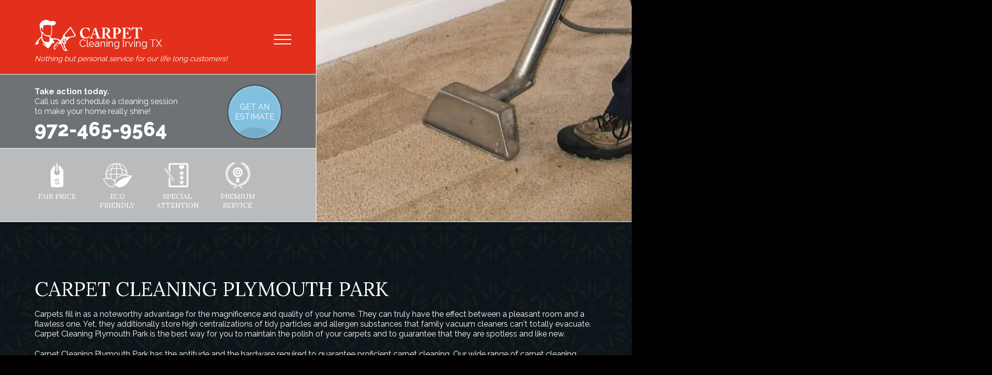

--- FILE ---
content_type: text/html
request_url: https://www.carpetcleaningirvingtx.com/carpet-cleaning/?Plymouth-Park
body_size: 22056
content:

<!DOCTYPE html>
<html lang="en">
<head>
<meta charset="utf-8" />
<meta name="robots" content="follow,index" /><meta name="robots" content="all" />
<title>Carpet Cleaning Plymouth Park | Local Carpet Cleaners</title>
<meta name="title" content="Carpet Cleaning Plymouth Park | Local Carpet Cleaners" />
<meta name="description" content="Carpet Cleaning Plymouth Park offer top-notch carpet cleaning services for the residents of Plymouth Park. We specialize in carpet cleaning, rug cleaning, upholstery cleaning and more. Call 972-465-9564 for details." />
<meta name="keywords" content="carpet cleaning, Carpet Cleaning Irving TX, upholstery cleaning, carpet cleaners, Carpet Cleaning Plymouth Park, carpet cleaners Plymouth Park" />
<meta name="copyright" content="carpetcleaningirvingtx.com, 2007-2026" />
<meta name="content-language" content="English" />
<meta name="viewport" content="width=device-width, initial-scale=1" />
<meta http-equiv="X-UA-Compatible" content="IE=edge" />
<link rel="shortcut icon" href="/favicon.png" type="image/png" /><link rel="shortcut icon" href="/favicon.ico" type="image/x-icon" />
<link href="/css/style.css" rel="stylesheet" type="text/css" />
<!-- Google tag (gtag.js) -->
<script async src="https://www.googletagmanager.com/gtag/js?id=G-QMLD2655NH"></script>
<script>
  window.dataLayer = window.dataLayer || [];
  function gtag(){dataLayer.push(arguments);}
  gtag('js', new Date());
  gtag('config', 'G-QMLD2655NH');
</script>
</head>
<body>
<div class="menuDiv"><div>
  <div id="navbar"><ul class="nav navbar-nav">
    <li><a href="/">Home</a></li>
    <li><a href="/#formSection">Free Estimate</a></li>
    <li class="dropdown"><a class="dropdown-toggle" data-toggle="dropdown" data-hover="dropdown" href="javascript:void(0);">Services<span class="nav-section__expand-icon">+</span></a>
      <ul class="dropdown-menu">
        <li><a href="/carpet-cleaning/">Carpet Cleaning</a></li>
      </ul></li>
    <li><a href="/site-map/">Site Map</a></li>
  </ul></div>
  <div class="blockTel menuTel telNum"><span>Take action today.</span>Call us and schedule a cleaning session to make your home really shine! <a href="tel:972-465-9564" aria-label="phone number">972-465-9564</a></div>
  <div class="contactBtn"><a href="/#formSection">Contact</a></div>
</div></div>
<div class="menuDivOverlay"></div>
<div class="top">
  <div class="siteSlogan vsblTablet">Nothing but personal service for our life long customers!</div>
  <div class="picDiv"><div class="carpetCleaning"></div></div>
  <div class="topDiv"><div class="container"><div class="row">
    <div class="col-sm-6">
      <a href="/"><svg class="siteLogo" xmlns="http://www.w3.org/2000/svg" width="84px" height="64px" viewBox="0 0 410 314" fill="#fff"><path d="M218.108,293.868c-3.349,2.647-4.094,6.145-3.421,10.154,0.795,4.74,2.14,13.478,2.756,17.764a3.949,3.949,0,0,0,2.507,3.1c1.914,0.754,4.019,2.023,5.984,2.921a3.5,3.5,0,0,0,4.628-1.819c1.376-3.2,2.41-7.324,4.127-9.618a1.816,1.816,0,0,0-.662-2.83c-4.082-2.032-4.547-1.923-6.665,2.055-0.394.74-.686,1.538-1.118,2.253-0.366.607-2.061,0.572-2.126,0.063-0.455-3.607-.927-7.213-1.305-10.828a18.73,18.73,0,0,1-.144-4.968,4.258,4.258,0,0,1,5.806-3.452c2.064,0.639,4.08,1.43,6.134,2.1,4.244,1.387,8.486,2.783,12.757,4.079,1.271,0.385,2.791.228,2.989-1.333,0.08-.633-1.119-1.787-1.966-2.123-5.836-2.314-11.732-4.477-17.61-6.683a3.474,3.474,0,0,1-1.959-4.855,10.632,10.632,0,0,1,1.8-2.408c1.087-1.141,2.294-2.087,4.055-1.472,4.411,1.541,8.83,3.059,13.242,4.6,3.162,1.1,6.31,2.248,9.482,3.324,1.327,0.449,2.7.258,3.063-1.211,0.117-.474-1.055-1.577-1.841-1.914-4.268-1.828-8.783-3.081-12.988-5.06a34.512,34.512,0,0,0-7.473-2.657c-2.938-.624-3.4-1.912-2.483-3.97a7.262,7.262,0,0,1,8.9-3.586c7.219,2.633,14.416,5.325,21.64,7.943,1.185,0.43,2.867,1.317,3.494-.347,0.648-1.718-1.264-2.044-2.413-2.486q-10.749-4.136-21.544-8.146a2.319,2.319,0,0,1-1.6-3.286c0.881-2.786,3.082-4.272,5.6-5.261a4.917,4.917,0,0,1,3.175-.188c9.98,3.591,19.9,7.359,29.889,10.919a6.175,6.175,0,0,1,3.719,3.355c6.784,13.647,13.542,27.307,20.418,40.908,2.325,4.6,4.369,9.529,7.582,13.452,2.082,2.544,4.221,5.041,6.384,7.519,4.776,0.875,24.108,1.925,27.414,4.251a27.535,27.535,0,0,1,5.047-6.707c-2.252-1.569-4.559-3.07-6.76-4.709-1-.744-2.081-3.463-2.417-4.6-2-6.728-6.048-10.283-10.514-15.805-0.977-1.208-2.071-2.322-3.121-3.467-2.058-2.242-2.613-4.958-2.9-8.008-1.176-12.429-3.9-24.441-10.578-35.231a47.722,47.722,0,0,0-11.631-13.1c-1.654-1.257-1.725-2.457.091-4.375a39.946,39.946,0,0,0,6.391-8.641c2.759-5.193,4.582-6.581,8.1-4.207a3.039,3.039,0,0,1,1.042,2.416c-0.6,5.14-1.483,10.248-2.047,15.391a16.34,16.34,0,0,0,.335,5.532c0.741,3.129,1.857,6.17,2.876,9.229,1.225,3.68,4.251,6.043,7.328,5.8,4.062-.327,6.615-2.8,7.171-7.174,1.232-9.712,2.393-19.432,3.568-29.151,0.24-1.988,1-2.526,2.969-1.981,0.47,0.129.926,0.314,1.385,0.483,4.592,1.7,7.777.54,10.277-3.665,1.428-2.4,2.863-4.8,4.44-7.107a4.956,4.956,0,0,1,2.34-1.889c5.149-1.625,8.352-5.328,8.767-10.931,0.16-2.155,1.083-2.859,3.007-3.2,13.059-2.322,26.1-4.725,39.153-7.091,4.324-.783,8.648-1.579,12.985-2.282a5.477,5.477,0,0,0,4.48-3.364c1.1-2.643,1.985-5.376,2.932-8.081a6.779,6.779,0,0,0-.728-6.013q-14.678-24.7-29.277-49.454-7.2-12.189-14.354-24.407c-0.355-.6-0.707-1.209-1.091-1.792-2.4-3.64-6.815-3.876-9.689-.6-7.145,8.149-14.212,16.366-21.321,24.547q-23.583,27.138-47.13,54.308a8.378,8.378,0,0,0-1.694,4.127,64.11,64.11,0,0,0-.565,8.371,13.025,13.025,0,0,1-3.057,8.493c-8,9.936-14.7,20.818-21.172,31.815-1.335,2.269-2.518,2.5-4.787,1.75-6.441-2.121-13-3.872-19.49-5.855,1.042,3.124,2.652,6.008,3.615,9.167,0.127,0.024.236,0.041,0.377,0.07,2.9,1.008,6.4,2.191,9.866,3.445,1.063,0.384,1.32,1.054.535,2.093-1.671,2.21-3.292,4.463-4.829,6.768-0.813,1.219-1.478,2.236-3.27,1.919-2.83-.5-3.436,1.139-5.095.726-2.837-.707-7.8-2.1-9.17-1.732a11.647,11.647,0,0,0-8.055,6.379,3.188,3.188,0,0,1-1.2,1.29c-3.435,1.836-5.518,4.887-7.261,8.187-0.777,1.471-2.457,1.364-3.143,1.6-2.62,1.315-4.076,5.389-5.092,7.269-2.117,2.053-4.5,4.634-4.737,7.685A7.146,7.146,0,0,1,218.108,293.868Zm102.52-66.676c0.844-1.113,1.692-2.226,2.484-3.376a3.653,3.653,0,0,1,3.48-1.779c3.6,0.132,3.748-.222,4.98-3.7,0.269-.761,1.646-1.128,2.513-1.676,0.411,0.663,1.226,1.378,1.149,1.979a10.992,10.992,0,0,1-1.257,3.614,3.1,3.1,0,0,0,.5,4.018,2.956,2.956,0,0,0,4.024.256,2.732,2.732,0,0,0,1.052-3.824c-0.263-.541-0.511-1.09-1.007-2.155a16.224,16.224,0,0,1,4.112.129c0.283,0.08.252,1.9,0.08,2.865-0.894,5.041-.924,5.115-6.1,5.3-2.076.073-2.991,0.862-3.234,2.93-1.187,10.138-2.462,20.266-3.721,30.395a16.37,16.37,0,0,1-.422,1.791l-0.579-.04c-0.761-3.26-2.48-6.25-1.958-9.866,1.067-7.4,1.95-14.833,2.893-22.254,0.291-2.282-.3-2.859-2.667-2.777-1.813.063-3.631,0.151-5.441,0.085C320.188,229.049,319.713,228.4,320.628,227.192Zm2.643-39.222a4.008,4.008,0,0,1,.572-5.161q21.181-24.552,42.268-49.184,6.007-7,12.009-14c2.419-2.827,4.014-2.713,6.012.455,0.169,0.268.318,0.549,0.478,0.822q4.146,7.052,8.293,14.1,8.451,14.335,16.915,28.664c2.518,4.256,9.193,16.688,11.874,20.839,1.915,2.964,1.085,5.6-2.377,6.428-2.4.574-4.822,1.058-7.235,1.578q-15.867,3.418-31.735,6.835c-12.809,2.755-27.46,2.277-40.274,5.015-1.9.407-3.831,0.7-5.081,0.931-2.508-.4-6.112-6.241-6.992-8C326.439,194.175,324.946,191.022,323.271,187.97Zm-30.312,65.047c-0.361.524-3.18-1.423-3.757-1.048a4.955,4.955,0,0,1,.3-1.964q12.138-17.841,24.379-35.611c0.513-.747,3.255.82,3.862,0.138,0.213,0.11-1.628-1.971-1.416-1.861-0.125.577,1.94,3.429,1.653,3.907-0.718,1.195-1.58,2.3-2.37,3.454Q304.3,236.532,292.959,253.017Zm0.5,17.963c1.948-2.858,3.49-5.7,2.8-9.348a1.986,1.986,0,0,1,.9-1.671,2.191,2.191,0,0,1,1.812.5,46.063,46.063,0,0,1,15.1,23.666A87.907,87.907,0,0,1,317,310.505a15.825,15.825,0,0,0,.268,2.359L318,313.047a16.7,16.7,0,0,0,1.089-1.6c1.08-2.043,1.607-2.136,3.05-.258,2.513,3.27,5.064,6.522,7.376,9.932a31.121,31.121,0,0,1,3.066,6.175,3.443,3.443,0,0,1-.656,2.337c-2.613-.243-5.862.147-7.666-1.269a38.3,38.3,0,0,1-9.078-9.98c-3.427-5.656-5.932-11.873-8.821-17.856-4.257-8.815-8.536-17.62-12.712-26.474C293.231,273.167,293,271.662,293.463,270.98Zm-20.041-19.011a2.91,2.91,0,0,1,1.416.333c4.575,5.477,10.587,8.8,17,11.562a7.06,7.06,0,0,1,1.363,1.03l-0.333.716a6.037,6.037,0,0,1-1.884-.333c-4.15-2.286-8.362-4.486-12.346-7.04-1.9-1.217-3.373-3.116-4.959-4.784A3.133,3.133,0,0,1,273.422,251.969Zm-90.013-38.692a9.9,9.9,0,0,0-.531,2.209c-0.1,11.707-.264,23.389-1.974,35.025a124.02,124.02,0,0,1-7.874,29.173c-3.372,8.221-7.192,16.258-10.808,24.379-0.568,1.274-1.107,2.56-1.659,3.841l0.777,0.459c1.157-1.381,2.4-2.7,3.459-4.153,8.14-11.187,13.915-23.583,18.241-36.661a8.683,8.683,0,0,1,4.663-5.383,88.677,88.677,0,0,1,23.1-7.872c2.711-.556,3.066-1.321,1.643-3.767-0.926-1.593-1.868-3.178-2.8-4.767-6.728-11.452-14.425-22.163-24.045-31.385A8.329,8.329,0,0,0,183.409,213.277Zm52.42,4.183a145.866,145.866,0,0,0-31.9-.146,8.648,8.648,0,0,1-7.487-2.8,107.92,107.92,0,0,0-9.707-8.969c-2.6-1.992-3.924-4.093-3.9-7.39,0.017-2.071.274-3.427,2.389-4.359q11.608-5.11,11.046-17.929c-0.244-5.758-.164-11.53-0.205-17.3-0.022-3.046-.036-6.095.037-9.14a6.114,6.114,0,0,1,.565-2.769c3.965-7.028,3.649-14.531,1.442-21.743-1.544-5.046-1.909-9.465.355-14.274,1.238-2.629-2.406-13.626-3.8-16.663-0.809-1.765,21.289-8.2,29.26-11.831,6.211-2.829,14.133-12.192,12.46-19.019-2.859-11.668-5.118-12.058-11.358-15.467-5.845-3.193-17.958-3.682-24.4-3.474-7.574.244-10.381,1.112-17.641,3.221A5.619,5.619,0,0,1,178.8,46.7,76.606,76.606,0,0,0,149.89,34.243a60.267,60.267,0,0,0-28.984,1.487,71.3,71.3,0,0,0-27.689,15.9C81.693,62.1,74.229,74.442,75.508,90.639q1.212,15.345,3.21,30.624A94.094,94.094,0,0,0,87.931,152c1.518,2.99,3.307,5.967,4.125,9.168,2.722,10.646,2.519,21.472.974,32.28a6.268,6.268,0,0,1-1.658,3.579c-6.534,5.85-43.886,46.169-49.541,52.851,0.1,0.043,3.967,8.7-14.033,26.049,2.036,1.062,4.037,2.188,6.015,3.353,13.292-3.623,31.556-8.652,31.96-7.616C53.232,240.3,86.011,216.056,88.93,213.124c1.408-1.415,2.149-1.12,2.7.952,1.138,4.254,2.069,8.573,3.412,12.761,3.089,9.632,8.127,18.3,13.78,26.6,11.161,16.4,24.7,30.721,39,44.358a21.789,21.789,0,0,1,1.5,1.755l-0.553.6c-2.143-1.629-4.306-3.229-6.423-4.889q-15.514-12.17-30.991-24.389a5.875,5.875,0,0,0-4.88-1.273c-0.829.118-1.662,0.208-2.493,0.316a53.8,53.8,0,0,1,4.478,8.507c0.132,0.082.277,0.153,0.4,0.243Q133,296.973,157.034,315.42c2.682,2.049,2.933,2.031,5.15-.349,8.8-9.448,17.913-18.662,24.545-29.857,2.47-4.17,4.07-8.85,6.256-13.2a7.683,7.683,0,0,1,3.032-3.469c7.4-3.5,15-6.474,23.212-7.518,2.641-.335,2.985-0.961,2.18-3.564-2.827-9.14-7.747-17.225-12.781-25.247-1.549-2.468-1.24-3.6,1.453-3.668,9.434-.247,18.933-1.013,28.3-0.247,15.014,1.227,28.065,7.718,38.833,18.229q1.57,1.534,3.071,3.14,3.615-4.283,7.256-8.545c0.016-.05.029-0.1,0.044-0.15C273.723,227.019,256.1,219.826,235.829,217.46ZM90.308,140.214c-2.778-6.917-4.506-14.044-4.181-21.561a22.349,22.349,0,0,1,.456-4.058c0.827-3.578,3.642-4.978,6.721-2.911a75.283,75.283,0,0,1,8.161,6.992,15.491,15.491,0,0,1,2.315,2.759c1.073,1.568,5.937,13.7,7.791,13.523,1.509-.14-1.866-13.895-2.113-16.388-0.143-1.436-.333-2.875-0.344-4.313-0.025-3.288,1.741-16.358,2.324-19.111,0.2-.956.3-5.956,1.16-6.259,9.472-3.334,25-4.194,34.964-5.436,5.284-.659,27.939,1.25,29.769,1.892,3.2,1.124,9.538-.5,15.535,16.586,0.351,1-.967,9.135-2.644,12.211a54.833,54.833,0,0,0,.991,7.535c1.29,5.875,3.159,12.071.968,17.781-3.1,8.092-2.305,16.384-2.9,24.611-0.272,3.742.1,7.526,0.065,11.29-0.071,8.606-4.765,13.734-13.351,13.584-6.038-.105-12.068-1.239-18.081-2.064a108.477,108.477,0,0,1-29.366-7.814c-7.673-3.386-12.57-9.155-15.94-16.542-1.364-2.99-2.732-5.981-4-9.012-0.739-1.768-1.588-2.348-3.451-1.262-2.985,1.741-5.457,1.341-8.091-1.074C93.785,148.167,91.931,144.255,90.308,140.214ZM115.361,242.58c-4.393-6.908-8.308-14.113-10.708-22.122-1.043-3.482-1.767-7.074-2.65-10.611a6.167,6.167,0,0,0-.18-0.6c0.089-.919.152-1.845,0.164-2.781a32.855,32.855,0,0,0,.162-4.822,43.565,43.565,0,0,0-.618-5.7c0.09-.089.178-0.18,0.269-0.267a5.379,5.379,0,0,0,1.288-2.976c0.655-4.9-1.392-24.161-1.557-29.044,8.089,3.652,17.25,22.127,25.8,25.291,8.659,4.533,18.658,4.7,27.9,7.729,6.06,1.985,12.633,5.156,18.71,3.956,0.259,0.4,1.288-1.061,1.638-.689-1.288,3.822-2.278,16.718-2.094,18.062-0.2,1.7-1.963,26.8-2.757,30.343C170.085,254.4,124.033,256.221,115.361,242.58Zm94.284,3.18c0.934,1.589,1.876,3.174,2.8,4.767,1.423,2.446,1.068,3.211-1.643,3.767a88.677,88.677,0,0,0-23.1,7.872,8.683,8.683,0,0,0-4.663,5.383c-4.326,13.078-10.1,25.474-18.241,36.661-1.058,1.454-2.3,2.772-3.459,4.153l-0.777-.459c0.552-1.281,1.091-2.567,1.659-3.841,3.616-8.121,7.436-16.158,10.808-24.379a124.02,124.02,0,0,0,7.874-29.173c1.71-11.636,1.874-23.318,1.974-35.025a9.9,9.9,0,0,1,.531-2.209,8.329,8.329,0,0,1,2.191,1.1C195.22,223.6,202.917,234.308,209.645,245.76Z" transform="translate(-25.641 -31.625)"/></svg><img src="/irvimages/logoDomain.png" class="siteName" width="280" height="60" alt="carpetcleaningirvingtx.com" title="carpetcleaningirvingtx.com" /></a>
      <div class="siteSlogan hdnTablet">Nothing but personal service for our life long customers!</div>
      <div class="phoneIcon vsblTablet"><a href="tel:972-465-9564" aria-label="phone number"><svg class="vsblMobile" viewBox="0 0 32 32" height="32" width="32"><g><path class="st0" fill="#fff" d="M31.7,28.6c-1,2.3-2.8,3.5-5.5,3.4c-1.6,0-3.3-0.6-4.9-1.3c-3-1.4-5.7-3.3-8.2-5.4c-2.8-2.3-5.2-5-7.4-7.9c-1.7-2.3-3.2-4.7-4-7.5C1.1,8.4,0.8,6.8,1.2,5.1C1.7,3,3.1,1.7,5.1,1.1c0.5-0.2,0.8,0.1,1,0.4C6.8,2.1,7.4,2.8,8,3.6c0.9,1.3,1.8,2.6,2.7,4c0.5,0.8,0.6,1.7-0.1,2.6c-0.4,0.5-0.7,1.2-1.1,1.8c-0.6,1-0.6,1.9,0.2,2.7c1.3,1.4,2.6,2.9,4,4.3c1.5,1.5,3.1,3,4.7,4.4c0.4,0.3,0.9,0.5,1.5,0.6c0.3,0.1,0.7-0.1,1-0.3c0.7-0.4,1.4-0.9,2.1-1.4c0.7-0.5,1.4-0.5,2.2-0.2c0.8,0.4,1.6,0.9,2.3,1.4c1.3,1,2.6,2,3.9,3.1C32.1,27.3,32.2,27.6,31.7,28.6z M28.7,14.1c-0.9,0-1.7-0.7-1.7-1.6c0-0.9,0.7-1.6,1.6-1.6c0.9,0,1.7,0.7,1.7,1.5C30.4,13.4,29.6,14.1,28.7,14.1z M22.8,14.1c-0.9,0-1.6-0.8-1.6-1.7c0-0.9,0.7-1.6,1.7-1.5c0.9,0,1.7,0.8,1.7,1.6C24.5,13.4,23.7,14.1,22.8,14.1z M17,14.1c-0.9,0-1.6-0.7-1.7-1.6c0-0.9,0.7-1.6,1.6-1.6c0.9,0,1.7,0.7,1.7,1.6C18.7,13.4,17.9,14.1,17,14.1z"/></g></svg></a></div>
      <div class="hamburger" aria-label="menu"><span></span><span></span><span></span></div>
    </div>
    <div class="col-sm-6 topRightSection hdnMobile">
      <div class="topDivTelTxt">Take action today<span>Call us and schedule a cleaning session</span></div>
      <div class="topDivTel telNum"><a href="tel:972-465-9564" aria-label="phone number">972-465-9564</a></div>
    </div></div></div></div>
  <div class="secondLineDiv hdnTablet"><div class="container"><div class="row">
    <div class="col-md-3 col-sm-4">
      <div class="blockTel topTel telNum wow fadeInLeft"><span>Take action today.</span>Call us and schedule a cleaning session to make your home really shine! <a href="tel:972-465-9564" aria-label="phone number">972-465-9564</a></div>
      <div class="contactBtn vsblMobile"><a href="/#formSection">Get An Estimate</a></div>
    </div>
    <div class="col-md-2 col-sm-3 hdnMobile wow fadeIn delay04"><div class="roundEstimate"><a href="/#formSection"><div>GET AN ESTIMATE</div></a></div></div>
  </div></div></div>
  <div class="thirdLineDiv hdnTablet"><div class="container"><div class="row"><div class="col-md-5"><div class="row text-center">
    <div class="col-sm-3 col-xs-6 wow fadeIn delay06"><div class="topIconCont"></div>FAIR PRICE</div>
    <div class="col-sm-3 col-xs-6 wow fadeIn delay08"><div class="topIconCont"></div>ECO FRIENDLY</div>
    <div class="col-sm-3 col-xs-6 wow fadeIn delay10"><div class="topIconCont"></div>SPECIAL ATTENTION</div>
    <div class="col-sm-3 col-xs-6 wow fadeIn delay12"><div class="topIconCont"></div>PREMIUM SERVICE</div>
  </div></div></div></div></div></div>
<div class="patternDiv inner"><div class="container">
  <div class="row">
    <div class="col-sm-12">
		<h1>Carpet Cleaning Plymouth Park</h1>
		<p>Carpets fill in as a noteworthy advantage for the magnificence and quality of your home. They can truly have the effect between a pleasant room and a flawless one. Yet, they additionally store high centralizations of tidy particles and allergen substances that family vacuum cleaners can't totally evacuate. Carpet Cleaning Plymouth Park is the best way for you to maintain the polish of your carpets and to guarantee that they are spotless and like new.</p>
		<p>Carpet Cleaning Plymouth Park has the aptitude and the hardware required to guarantee proficient carpet cleaning. Our wide range of carpet cleaning services offers an assortment of arrangements that can handle even the hardest stains, while expertly saving the nature of your carpets. The intense vacuums guarantee profound cleaning for that crisp look of fresh out of the box new carpeting.</p>
		<p>The delights of family pets are most satisfying, yet the requirement for expert carpet care is all the more significant with a specific end goal to keep up the perfect scent and crisp appearance of your carpets.</p>
		<p>You can rely on Carpet Cleaning Plymouth Park professionals high standards and be consoled that we utilize just protected biodegradable, non-toxic chemicals.</p>
		<p><img src='/irvimages/extraphics/waterDamageRestoration.jpg' class='img-responsive' width='1200' height='200' alt='Water Damage Restoration Service in Plymouth Park' title='Water Damage Restoration Service in Plymouth Park' /></p>
		<h3>For the new odor and the exquisite look of extravagant, clean carpets, we offer the following services:</h3>
		<ul>
				<li>Steam Cleaning</li>
				<li>Cleanser Treatments</li>
				<li>Hat/Pad Cleaning</li>
		</ul>
		<h3>Residents of Plymouth Park - we have special prices just for you! Call 972-465-9564 to check them out!</h3>
		<p>Find us using the following: <a href="/">Carpet Cleaning Plymouth Park</a> | <a href="/">Plymouth Park Carpet Cleaning</a></p>
	</div></div></div></div>
<div class="orangeDiv"><div class="container">
  <img src="/irvimages/dBannerWoman.jpg" class="dBannerWoman hdnMobile wow fadeInLeft" width="350" height="515" alt="Healthier Home Environment" title="Healthier Home Environment" loading="lazy" />
  <img src="/irvimages/dBannerWomanM.jpg" class="dBannerWoman vsblMobile" width="206" height="342" alt="Healthier Home Environment" title="Healthier Home Environment" loading="lazy" />
  <div class="orangeTitle">Are you doing all you can to maintain a healthy indoor environment?</div>
  <div class="orangeSlogan">After your cleaning is completed you will enjoy the benefits of having a cleaner and healthier home environment.</div>
  <div class="orangeTel telNum"><img src="/irvimages/icoNurse.png" width="49" height="60" alt="Cleaning & Health" title="Cleaning & Health" loading="lazy" /> <a href="tel:972-465-9564" aria-label="phone number">Call: 972-465-9564</a></div>
  <div class="contactBtn"><a href="/#formSection">Contact</a></div>
</div></div>
<div class="bottom inner text-center"><div class="container">
  <div class="footermenu hdnMobile">
    <a href="/">Home</a>|
    <a href="/carpet-cleaning/">Carpet Cleaning</a>|
    <a href="/#formSection">Free estimate</a>|
    <a href="/site-map/">Site Map</a>
  </div>
  <div class="HCard">
    <div class="likeH1">Carpet Cleaning Irving TX</div>
    <b>Hours:</b> Mon-Sun 8:00am - 8:00pm<br />
    <b>Phone:</b> 972-465-9564 [<a target="_blank" href="https://goo.gl/maps/cf4TyKybeZu" rel="noopener noreferrer">map &amp; reviews</a>]
  </div>
  <div class="copyrights">&copy; 2005-2026 | All Rights Reserved | <label>carpetcleaningirvingtx.com</label></div>
</div></div>
<link href="//fonts.googleapis.com/css?family=Lora|Raleway:400,700,800&display=swap" rel="stylesheet" type="text/css" /> 
<script type="text/javascript" src="/js/jquery.min.js"></script>
<script async type="text/javascript" src="/js/additional.js"></script>
<script type="text/javascript" src="/js/wow.js"></script>
<script type="text/javascript">
/*Animations*/new WOW().init();
/*Top Menu*/function checks() { $(window).width() < 767 ? ($(this).scrollTop() >= 307 ? $(".top").addClass("preprescroll") : $(".top").removeClass("preprescroll"), $(this).scrollTop() >= 307 ? ($(".top").addClass("prescroll"), $(".menuDiv").addClass("prescroll"), $(".hamburger").hasClass("active") && $(this).scrollTop() < 750 && $(".hamburger").click()) : ($(".top").removeClass("prescroll"), $(".menuDiv").removeClass("prescroll")), $(this).scrollTop() >= 307 ? ($(".top").addClass("scroll"), $(".menuDiv").addClass("scroll")) : ($(".top").removeClass("scroll"), $(".menuDiv").removeClass("scroll"), $(".hamburger").hasClass("active") && $(".hamburger").click())) : $(window).width() < 991 ? ($(this).scrollTop() >= 460 ? $(".top").addClass("preprescroll") : $(".top").removeClass("preprescroll"), $(this).scrollTop() >= 460 ? ($(".top").addClass("prescroll"), $(".menuDiv").addClass("prescroll"), $(".hamburger").hasClass("active") && $(this).scrollTop() < 750 && $(".hamburger").click()) : ($(".top").removeClass("prescroll"), $(".menuDiv").removeClass("prescroll")), $(this).scrollTop() >= 460 ? ($(".top").addClass("scroll"), $(".menuDiv").addClass("scroll")) : ($(".top").removeClass("scroll"), $(".menuDiv").removeClass("scroll"), $(".hamburger").hasClass("active") && $(".hamburger").click())) : ($(this).scrollTop() >= 150 ? ($(".top").addClass("preprescroll"), $(".hamburger").hasClass("active") && $(this).scrollTop() < 450 && $(".hamburger").click()) : $(".top").removeClass("preprescroll"), $(this).scrollTop() >= 150 ? ($(".top").addClass("prescroll"), $(".menuDiv").addClass("scroll")) : ($(".top").removeClass("prescroll"), $(".menuDiv").removeClass("scroll")), $(this).scrollTop() >= 150 ? $(".top").addClass("scroll") : ($(".top").removeClass("scroll"), $(".hamburger").hasClass("active") && $(".hamburger").click())) } $(document).ready(function () { checks() }), $(window).scroll(function () { checks() });
/*Hamburger*/$(".hamburger").click(function(){$(this).toggleClass("active");$(".menuDiv").toggleClass("active");$(".menuDivOverlay").toggleClass("active")});$(".menuDivOverlay").click(function(){$(".hamburger").click()});
</script>
</body>
</html>


--- FILE ---
content_type: text/css
request_url: https://www.carpetcleaningirvingtx.com/css/style.css
body_size: 35720
content:
@charset "utf-8";
nav{display:block}a:active,a:hover{outline:0}input,textarea{margin:0;font:inherit;color:inherit}button{-webkit-appearance:button;cursor:pointer}*,:after,:before{-webkit-box-sizing:border-box;box-sizing:border-box}a:focus{outline:dotted thin;outline:-webkit-focus-ring-color auto 5px;outline-offset:-2px}img{vertical-align:middle}.img-responsive{display:block;max-width:100%;height:auto}.text-left{text-align:left}.text-right{text-align:right}.text-center{text-align:center}.container,.container-fluid{padding-right:15px;padding-left:15px;margin-right:auto;margin-left:auto}.container-fluid{padding:0 100px}@media(min-width:768px){.container{width:750px}}@media(min-width:992px){.container{width:970px}}@media(min-width:1200px){.container{width:1170px}}@media(min-width:1500px){.container{width:1400px}}.row{margin-right:-15px;margin-left:-15px}.col-xs-1,.col-xs-10,.col-xs-11,.col-xs-12,.col-xs-2,.col-xs-3,.col-xs-4,.col-xs-5,.col-xs-6,.col-xs-7,.col-xs-8,.col-xs-9,.col-sm-1,.col-sm-10,.col-sm-11,.col-sm-12,.col-sm-2,.col-sm-3,.col-sm-4,.col-sm-5,.col-sm-6,.col-sm-7,.col-sm-8,.col-sm-9,.col-md-1,.col-md-2,.col-md-3,.col-md-4,.col-md-5,.col-md-6,.col-md-7,.col-md-8,.col-md-9,.col-md-10,.col-md-11,.col-md-12{position:relative;min-height:1px;padding-right:15px;padding-left:15px}.col-xs-1,.col-xs-10,.col-xs-11,.col-xs-12,.col-xs-2,.col-xs-3,.col-xs-4,.col-xs-5,.col-xs-6,.col-xs-7,.col-xs-8,.col-xs-9{float:left}.col-xs-12{width:100%}.col-xs-11{width:91.66666667%}.col-xs-10{width:83.33333333%}.col-xs-9{width:75%}.col-xs-8{width:66.66666667%}.col-xs-7{width:58.33333333%}.col-xs-6{width:50%}.col-xs-5{width:41.66666667%}.col-xs-4{width:33.33333333%}.col-xs-3{width:25%}.col-xs-2{width:16.66666667%}.col-xs-1{width:8.33333333%}.col-xs-pull-12{right:100%}.col-xs-pull-11{right:91.66666667%}.col-xs-pull-10{right:83.33333333%}.col-xs-pull-9{right:75%}.col-xs-pull-8{right:66.66666667%}.col-xs-pull-7{right:58.33333333%}.col-xs-pull-6{right:50%}.col-xs-pull-5{right:41.66666667%}.col-xs-pull-4{right:33.33333333%}.col-xs-pull-3{right:25%}.col-xs-pull-2{right:16.66666667%}.col-xs-pull-1{right:8.33333333%}.col-xs-pull-0{right:auto}.col-xs-push-12{left:100%}.col-xs-push-11{left:91.66666667%}.col-xs-push-10{left:83.33333333%}.col-xs-push-9{left:75%}.col-xs-push-8{left:66.66666667%}.col-xs-push-7{left:58.33333333%}.col-xs-push-6{left:50%}.col-xs-push-5{left:41.66666667%}.col-xs-push-4{left:33.33333333%}.col-xs-push-3{left:25%}.col-xs-push-2{left:16.66666667%}.col-xs-push-1{left:8.33333333%}.col-xs-push-0{left:auto}@media(min-width:768px){.col-sm-1,.col-sm-10,.col-sm-11,.col-sm-12,.col-sm-2,.col-sm-3,.col-sm-4,.col-sm-5,.col-sm-6,.col-sm-7,.col-sm-8,.col-sm-9{float:left}.col-sm-12{width:100%}.col-sm-11{width:91.66666667%}.col-sm-10{width:83.33333333%}.col-sm-9{width:75%}.col-sm-8{width:66.66666667%}.col-sm-7{width:58.33333333%}.col-sm-6{width:50%}.col-sm-5{width:41.66666667%}.col-sm-4{width:33.33333333%}.col-sm-3{width:25%}.col-sm-2{width:16.66666667%}.col-sm-1{width:8.33333333%}.col-sm-pull-12{right:100%}.col-sm-pull-11{right:91.66666667%}.col-sm-pull-10{right:83.33333333%}.col-sm-pull-9{right:75%}.col-sm-pull-8{right:66.66666667%}.col-sm-pull-7{right:58.33333333%}.col-sm-pull-6{right:50%}.col-sm-pull-5{right:41.66666667%}.col-sm-pull-4{right:33.33333333%}.col-sm-pull-3{right:25%}.col-sm-pull-2{right:16.66666667%}.col-sm-pull-1{right:8.33333333%}.col-sm-pull-0{right:auto}.col-sm-push-12{left:100%}.col-sm-push-11{left:91.66666667%}.col-sm-push-10{left:83.33333333%}.col-sm-push-9{left:75%}.col-sm-push-8{left:66.66666667%}.col-sm-push-7{left:58.33333333%}.col-sm-push-6{left:50%}.col-sm-push-5{left:41.66666667%}.col-sm-push-4{left:33.33333333%}.col-sm-push-3{left:25%}.col-sm-push-2{left:16.66666667%}.col-sm-push-1{left:8.33333333%}.col-sm-push-0{left:auto}}@media(min-width:992px){.col-md-1,.col-md-2,.col-md-3,.col-md-4,.col-md-5,.col-md-6,.col-md-7,.col-md-8,.col-md-9,.col-md-10,.col-md-11,.col-md-12{float:left}.col-md-12{width:100%}.col-md-11{width:91.66666667%}.col-md-10{width:83.33333333%}.col-md-9{width:75%}.col-md-8{width:66.66666667%}.col-md-7{width:58.33333333%}.col-md-6{width:50%}.col-md-5{width:41.66666667%}.col-md-4{width:33.33333333%}.col-md-3{width:25%}.col-md-2{width:16.66666667%}.col-md-1{width:8.33333333%}.col-md-pull-12{right:100%}.col-md-pull-11{right:91.66666667%}.col-md-pull-10{right:83.33333333%}.col-md-pull-9{right:75%}.col-md-pull-8{right:66.66666667%}.col-md-pull-7{right:58.33333333%}.col-md-pull-6{right:50%}.col-md-pull-5{right:41.66666667%}.col-md-pull-4{right:33.33333333%}.col-md-pull-3{right:25%}.col-md-pull-2{right:16.66666667%}.col-md-pull-1{right:8.33333333%}.col-md-pull-0{right:auto}.col-md-push-12{left:100%}.col-md-push-11{left:91.66666667%}.col-md-push-10{left:83.33333333%}.col-md-push-9{left:75%}.col-md-push-8{left:66.66666667%}.col-md-push-7{left:58.33333333%}.col-md-push-6{left:50%}.col-md-push-5{left:41.66666667%}.col-md-push-4{left:33.33333333%}.col-md-push-3{left:25%}.col-md-push-2{left:16.66666667%}.col-md-push-1{left:8.33333333%}.col-md-push-0{left:auto}}.dropdown{position:relative}.dropdown-toggle:focus{outline:0}.dropdown-menu{position:absolute;top:100%;left:0;z-index:1000;display:none;float:left;min-width:160px;padding:5px 0;margin:2px 0 0;font-size:14px;text-align:left;list-style:none;background-color:#fff;-webkit-background-clip:padding-box;background-clip:padding-box;border:1px solid #ccc;border:1px solid rgba(0,0,0,.15);border-radius:4px;-webkit-box-shadow:0 6px 12px rgba(0,0,0,.175);box-shadow:0 6px 12px rgba(0,0,0,.175)}.dropdown-menu.pull-right{right:0;left:auto}.dropdown-menu>li>a{display:block;padding:3px 20px;clear:both;font-weight:400;line-height:1.42857143;color:#333;white-space:nowrap}.dropdown-menu>li>a:focus,.dropdown-menu>li>a:hover{color:#262626;text-decoration:none;background-color:#f5f5f5}.dropdown-menu>.active>a,.dropdown-menu>.active>a:focus,.dropdown-menu>.active>a:hover{color:#fff;text-decoration:none;background-color:#337ab7;outline:0}.open>.dropdown-menu{display:block}.open>a{outline:0}.nav{padding-left:0;margin-bottom:0;list-style:none}.nav>li{position:relative;display:block}.nav>li>a{position:relative;display:block;padding:10px 15px}.nav>li>a:focus,.nav>li>a:hover{text-decoration:none}.nav .open>a,.nav .open>a:focus,.nav .open>a:hover{border-color:#337ab7}.nav>li>a>img{max-width:none}.navbar{position:relative;margin-bottom:10px;border:1px solid transparent}.navbar-nav{margin:7.5px -15px}.navbar-nav>li>a{padding-top:10px;padding-bottom:10px;line-height:20px}.navbar-nav .open .dropdown-menu{position:static;float:none;width:auto;margin-top:0;background-color:transparent;border:0;-webkit-box-shadow:none;box-shadow:none}.navbar-nav .open .dropdown-menu .dropdown-header,.navbar-nav .open .dropdown-menu>li>a{padding:5px 15px 5px 25px}.navbar-nav .open .dropdown-menu>li>a{line-height:20px}.navbar-nav .open .dropdown-menu>li>a:focus,.navbar-nav .open .dropdown-menu>li>a:hover{background-image:none}@media(min-width:992px){.navbar-nav{float:left;margin:0}.navbar-nav>li{float:left}.navbar-nav>li>a{padding-top:15px;padding-bottom:15px}}.navbar-nav>li>.dropdown-menu{margin-top:0;border-top-left-radius:0;border-top-right-radius:0}.navbar-nav>li>a{color:#777}.navbar-nav>li>a:focus,.navbar-nav>li>a:hover{color:#333;background-color:transparent}@media(max-width:991px){.navbar-nav .open .dropdown-menu>li>a{color:#777}.navbar-nav .open .dropdown-menu>li>a:focus,.navbar-nav .open .dropdown-menu>li>a:hover{color:#333;background-color:transparent}}.embed-responsive{position:relative;display:block;height:0;padding:0;overflow:hidden}.embed-responsive .embed-responsive-item,.embed-responsive embed,.embed-responsive iframe,.embed-responsive object,.embed-responsive video{position:absolute;top:0;bottom:0;left:0;width:100%;height:100%;border:0}.embed-responsive.embed-responsive-16by9{padding-bottom:56.25%}.embed-responsive.embed-responsive-4by3{padding-bottom:75%}.container-fluid:after,.container-fluid:before,.container:after,.container:before,.nav:after,.nav:before,.navbar-collapse:after,.navbar-collapse:before,.navbar:after,.navbar:before,.row:after,.row:before{display:table;content:" "}.container-fluid:after,.container:after,.nav:after,.navbar-collapse:after,.row:after{clear:both}
/*BASIC*/
body,html{padding:0;margin:0;overflow-x:hidden}
body{background:#000;color:#fff;font:16px/1.3 Raleway,sans-serif;overflow:hidden}
p{padding:0;margin:4px 0 21px 0}
h1,h2,h3,h4{padding:0;color:#fff;font-weight:400}
h1{font-size:40px;margin:30px 0 15px 0;font-family:Lora,serif;text-transform:uppercase}
h2{font-size:26px;margin:40px 0 8px 0;color:#cf2c1a}
h3{font-size:20px;margin:30px 0 6px 0;font-weight:700}
.whiteDiv h3{color:#000}
h4{font-size:16px;margin:20px 0 6px}
h1 a,h2 a,h3 a,h4 a{color:inherit!important}
/*LINKS*/
.partnerlogolink {float:left;margin:5px 25px 15px 0}
a{outline:0!important;text-decoration:none;color:#cf2c1a}
a:hover,a:active,a:focus{text-decoration:underline}
/*DIVS*/
.top{position:relative;padding-top:150px}
.top .picDiv{position:absolute;top:0;right:0;width:50%;height:450px;background-color:#000;border-left:#fff 1px solid;border-bottom:#fff 1px solid;overflow:hidden;z-index:3000}
.top .picDiv>div{position:absolute;top:0;left:0;right:0;height:100%;background-image:url(../irvimages/posters/d1DeepSteamCarpetCleaning.jpg);background-repeat:no-repeat;background-size:cover; background-position:top center;z-index:100}
.top .sliderDiv>div{opacity:0;animation:changeSlide 15s linear infinite;-webkit-transition:all .2s ease;transition:all .2s ease}
.top .sliderDiv .slide1{background-image:url(../irvimages/posters/d9QualityCarpetCleaningSolutions.jpg)}
.top .sliderDiv .slide2{background-image:url(../irvimages/posters/d1DeepSteamCarpetCleaning.jpg);animation-delay:5s}
.top .sliderDiv .slide3{background-image:url(../irvimages/posters/d6WaterFloodDamageCleanup.jpg);animation-delay:10s}
.top .picDiv .marbelFloor{background-image:url(../irvimages/posters/d2MarbleFloorTileGroutCleaning.jpg)}
.top .picDiv .orientalRug{background-image:url(../irvimages/posters/d3OrientalRugCleaning.jpg)}
.top .picDiv .mattress{background-image:url(../irvimages/posters/d4MattressCleaning.jpg)}
.top .picDiv .upholstery{background-image:url(../irvimages/posters/d5UpholsteryFurnituryCleaning.jpg)}
.top .picDiv .waterFloodDamage{background-image:url(../irvimages/posters/d6WaterFloodDamageCleanup.jpg)}
.top .picDiv .airDuct{background-image:url(../irvimages/posters/d7AirDuctSpecialCleaning.jpg)}
.top .picDiv .moldRemediation{background-image:url(../irvimages/posters/d7MoldRemadiation.jpg)}
.top .picDiv .carpetCleaning{background-image:url(../irvimages/posters/d8CarpetCleaningServices.jpg)}
.top .picDiv .qualityControl{background-image:url(../irvimages/posters/d9QualityCarpetCleaningSolutions.jpg)}
.top .picDiv .moldTesting{background-image:url(../irvimages/posters/d10MoldAirTestingService.jpg)}
.top .picDiv .woodFloors{background-image:url(../irvimages/posters/d11HardwoodFloorServices.jpg)}
@keyframes changeSlide{0%,33%,90%,100%{opacity:0}3%,30%{opacity:1}}
@-webkit-keyframes changeSlide{0%,33%,90%,100%{opacity:0}3%,30%{opacity:1}}
.top .topDiv{
  background:#e3301c;background:-moz-linear-gradient(left,#e3301c 50.1%,#cf2c1b 50.1000001%);background:-webkit-linear-gradient(left,#e3301c 50.1%,#cf2c1b 50.1000001%);
  background:linear-gradient(to right,#e3301c 50.1%,#cf2c1b 50.1000001%);height:150px;position:absolute;top:0;left:0;right:0;padding-top:40px;z-index:2000}
.top .topDiv .row{position:relative}
.top .topDiv .col-sm-6{position:relative}
.siteLogo {float:left}
.top .topDiv .siteSlogan{font-size:15px;font-style:italic;margin-top:10px}
.top .topDiv .topRightSection{text-align:right}
.top .topDiv .topDivTelTxt,.top .topDiv .topDivTel{display:inline-block;text-align:right}
.top .topDiv .topDivTelTxt{line-height:1.1;margin-right:10px;font-weight:700}
.top .topDiv .topDivTelTxt span{display:block;font-weight:400}
.top .topDiv .hamburger{position:absolute;top:30px;right:50px;width:35px;height:20px;cursor:pointer;-webkit-transition:all .2s ease;transition:all .2s ease}
.top .topDiv .hamburger.active{transform:rotate(-90deg)}
.top .topDiv .hamburger span{height:2px;width:100%;background-color:#fff;position:absolute;top:0;left:0}
.top .topDiv .hamburger span:nth-child(2){top:9px}
.top .topDiv .hamburger span:nth-child(3){top:18px}
.top .secondLineDiv{background-color:#6e7274;height:150px;width:100%;border-top:#fff 1px solid;overflow:hidden}
.top .secondLineDiv .roundEstimate{margin:20px 0 0}
.top .thirdLineDiv{background-color:#b9bbbd;height:150px;border-top:#fff 1px solid;border-bottom:#fff 1px solid;font-size:14px;text-transform:uppercase;font-family:Lora}
.top .thirdLineDiv .topIconCont{width:62px;height:58px;margin:25px auto 5px;background:url(../irvimages/icoSet62.png)}
.top .thirdLineDiv .col-sm-3:nth-child(2) .topIconCont{background-position:-62px 0}
.top .thirdLineDiv .col-sm-3:nth-child(3) .topIconCont{background-position:-124px 0}
.top .thirdLineDiv .col-sm-3:nth-child(4) .topIconCont{background-position:-186px 0}
.top.preprescroll .topDiv{top:-150px}
.top.prescroll .topDiv{position:fixed;-webkit-transition:top .2s ease;transition:top .2s ease;padding:5px 0;height:75px}
.top.prescroll .topDiv .siteSlogan{display:none}
.top.scroll .topDiv{position:fixed;top:0;left:0;right:0;z-index:50000}
.patternDiv{background:url(../irvimages/pattern.png) repeat top left;color:#fff;padding:80px 0 40px;position:relative}
.patternDiv .patternBGTitle{position:absolute;bottom:80px;left:50%;font-size:100px;line-height:.9;font-weight:800;opacity:.1}
.patternDiv .patternTelEst{margin-top:60px;position:relative}
.patternDiv .patternTelEst:before{content:"";position:absolute;top:0;left:15px;right:15px;height:1px;background-color:#385564;display:block}
.patternDiv .couponLink{margin-top:40px}
.patternDiv .couponLink a{display:block}
.whiteDiv{background-color:#fff;color:#333;padding:140px 0 100px}
.whiteDiv .servicesText{margin:20px 0}
.whiteDiv .servicesList{margin:100px -15px 40px}
.whiteDiv .servicesList>div{float:left;width:20%;margin-bottom:60px;min-height:268px}
.whiteDiv .servicesList>div a{display:block}
.whiteDiv .serviceImgCont{border-radius:100%;max-width:180px;margin:0 auto;overflow:hidden}
.whiteDiv .serviceImgCont img{filter:grayscale(100%);-webkit-transition:all .2s ease;transition:all .2s ease;border-radius:100%}
.whiteDiv .serviceTitle{color:#84c1e1;margin-top:15px}
.whiteDiv .serviceTitle span{font-weight:700;display:block;font-size:20px;max-width:250px;margin:0 auto}
.textSpace {width:100%;float:left;height:35px}
/*REMOVE IF SERVICES ARE NOT LINKS*/
.whiteDiv .servicesList a .serviceTitle{color:#84c1e1;-webkit-transition:all .2s ease;transition:all .2s ease}
.whiteDiv .servicesList a:hover,.whiteDiv .servicesList a:focus{text-decoration:none}
.whiteDiv .servicesList a:hover .serviceTitle,.whiteDiv .servicesList a:focus .serviceTitle{color:#333}
.whiteDiv .servicesList a:hover img,.whiteDiv .servicesList a:focus img{filter:grayscale(0)}
/*END OF IF SERVICES ARE NOT LINKS*/
.grayDiv{background-color:#f9f9f9;color:#333;padding:150px 0}
.grayDiv h3,h4 {color:#cf2c1a!important}
.orangeDiv{background-color:#e3301c;padding:100px 0 120px}
.orangeDiv .container{position:relative;padding-left:400px}
.orangeDiv .dBannerWoman{position:absolute;bottom:-120px;left:0}
.orangeDiv .orangeTitle{font-size:55px;line-height:1.1;font-family:Lora}
.orangeDiv .orangeSlogan{font-size:20px;max-width:625px;padding-bottom:30px;border-bottom:#fff 1px solid;margin:35px 0}
.orangeDiv .contactBtn{display:inline-block}
.testimonials>div{margin:80px 0;padding-left:175px;position:relative;font-style:italic}
.testimonials>div:before{content:"";position:absolute;top:50%;left:0;transform:translateY(-50%);width:140px;height:140px;background:url(../irvimages/testimonialsSet140.png) no-repeat top left}
.testimonials>div:nth-child(2)::before,.testimonials>div.female::before{background-position:-140px 0}
.testimonials>div:nth-child(3)::before,.testimonials>div.male::before{background-position:-280px 0}
.blackDiv{background:#0d0e0e url(../irvimages/amazingCleaningResults.jpg) no-repeat top right+10%;padding:60px 0 100px;position:relative}
.blackDiv .blackDivTitle{color:#84c1e1;font-size:63px;font-family:Lora,serif;text-transform:uppercase;max-width:400px;line-height:.9;margin:30px 0 15px}
.blackDiv .blackDivSlogan{font-family:Lora,serif;text-transform:uppercase;font-size:45px;max-width:410px;line-height:.95;margin:15px 0}
.blackDiv .blackDivText{font-size:24px;max-width:460px;font-family:Lora,serif}
#formSection{background-color:#0d1417;padding:80px 0}
#formSection .sectionTitle{color:#84c1e1}
#formSection .coupons{margin:60px -15px}
#formSection .coupon{cursor:pointer;border:#0d1417 1px solid;padding:5px}
#formSection .coupon:hover{border-color:rgba(207,44,26,.7)}
#formSection .coupon.activecoup{border-color:#cf2c1a}
.HCard{color:#84c1e1;margin:150px 0 280px}
.HCard .likeH1{font-weight:700;text-transform:uppercase;font-size:15px}
.HCard a{text-transform:lowercase;color:#84c1e1}
.HCard label{font-size:14px}
.HCard .footerLogo{margin-bottom:25px}
.borderlink img {border:2px solid #000;-webkit-transition:all .4s ease;transition:all .4s ease}
.borderlink img:hover {border:solid 2px #e3301c}
.bottom{padding:60px 0;color:#84c1e1}
.bottom .footermenu{margin-bottom:30px}
.bottom .footermenu a{display:inline-block;margin:0 12px 0 8px}
.bottom .footermenu a:hover,.bottom .footermenu a:focus{color:#fff;text-decoration:none}
.top.inner .secondLineDiv{position:absolute;top:450px;left:50%;z-index:2000;padding-left:100px}
.top.inner .thirdLineDiv{position:absolute;top:600px;left:50%;z-index:2000;padding-left:100px}
.patternDiv.inner .patternBGTitle{font-size:50px;left:Calc(50% + 315px);bottom:auto;top:325px}
.patternDiv.inner .testimonials{margin:60px 0 0;border-top:#385564 1px solid}
.patternDiv.inner .testimonials>div{color:#84c1e1;padding:40px 0 40px 175px;margin:0}
.patternDiv.smallPage{min-height:600px}
.bottom.inner .HCard{margin:0 auto 30px}
.bottom.inner .copyrights{margin-top:30px;position:relative}
/*TOOLS*/
.animated{animation-duration:1s;animation-fill-mode:both;animation-delay:.2s}
.delay02{animation-delay:.2s}.delay04{animation-delay:.4s}.delay06{animation-delay:.6s}
.delay08{animation-delay:.8s}.delay10{animation-delay:1s}.delay12{animation-delay:1.2s}
@keyframes fadeIn{from{opacity:0}to{opacity:1}}.fadeIn{animation-name:fadeIn}
@keyframes fadeInLeft{from{opacity:0;transform:translate3d(-100%,0,0)}to{opacity:1;transform:none}}.fadeInLeft{animation-name:fadeInLeft}
@keyframes fadeInRight{from{opacity:0;transform:translate3d(100%,0,0)}to{opacity:1;transform:none}}.fadeInRight{animation-name:fadeInRight}
@keyframes fadeInUp{from{opacity:0;transform:translate3d(0,100%,0)}to{opacity:1;transform:none}}.fadeInUp{animation-name:fadeInUp}
/*REMOVE IF NO READ MORE/LESS TEXT*/
.complete{margin-top:60px}
.more{cursor:pointer;color:#e3301c}
/*END OF NO READ MORE/LESS TEXT*/
.roundEstimate{width:112px;height:112px;border-radius:100%;border:rgba(0,0,0,.2) 3px solid;overflow:hidden;margin:40px 0}
.roundEstimate a{display:block;color:#fff;height:100%;}
.roundEstimate a div{position:relative;border-radius:100%;background-color:#84c1e1;display:flex;justify-content:center;align-items:center;height:100%;text-align:center;border:#93d6fa 2px solid;-webkit-transition:all .2s ease;transition:all .2s ease}
.roundEstimate a div:before{content:"";position:absolute;width:100%;height:100%;top:80%;background-color:rgba(0,0,0,.1);border-radius:100%}
.roundEstimate a:hover div{background-color:#e3301c;border-color:#fa9f93}
.roundEstimate a:hover,.roundEstimate a:focus{text-decoration:none}
.contactBtn{border-radius:3px;border:rgba(0,0,0,.2) 2px solid;overflow:hidden;width:200px}
.contactBtn a{display:block;height:100%;border-radius:3px;border:#93d6fa 1px solid;background-color:#84c1e1;padding:5px 70px;color:#0d1417;-webkit-transition:all .2s ease;transition:all .2s ease}
.contactBtn a:hover,.contactBtn a:focus{background-color:#fff;text-decoration:none}
.sectionTitle{text-transform:uppercase;font-family:Lora,serif;margin-bottom:20px;font-size:40px}
.blueBorderLeft{border-left:#637a86 2px solid;padding-left:80px}
.whiteSpace{margin:225px 0}
img{padding:0;border:none;margin:0}
image{padding:0;border:none;margin:0}
ul{list-style-position:inside}
.bold{font-weight:700}
.imgLink{display:inline-block;margin:20px 0}
.img-center{display:block;margin:0 auto!important}
.img-right{float:right;margin:0 5px 10px 15px}
.img-left{float:left;margin:0 15px 10px 5px}
.noRightPadding{padding-right:0}.noLeftPadding{padding-left:0}
.paddingRight5{padding-right:5px}.paddingLeft5{padding-left:5px}
.vsblMobile,.vsblTablet{display:none!important}
@media screen and (max-width:991px){.hdnTablet{display:none!important}.vsblTablet{display:block!important}}
@media screen and (max-width:767px){.noRightPadding,.noLeftPadding,.paddingRight5,.paddingLeft5{padding-right:15px;padding-left:15px}.img-center,.img-right,.img-left{margin:0 auto!important;float:none!important;clear:both}.hdnMobile{display:none!important}.vsblMobile{display:block!important}}
/*TELEPHONE NUMBERS*/
.telNum{overflow:hidden}
.telNum a{position:relative;z-index:100;white-space:nowrap;text-decoration:none;-webkit-transition:color .2s ease;transition:color .2s ease}
.blockTel{max-width:295px}
.blockTel span{font-weight:700;display:block}
.blockTel a{font-weight:800;font-size:40px;display:block}
.blockTel a:hover,.blockTel a:active,.blockTel a:focus{color:#cf2c1a}
.menuTel{display:block;clear:left;margin-bottom:10px}
.menuTel a{color:#fff}
.menuTel a:hover,.menuTel a:active,.menuTel a:focus{color:#333}
.topDivTel{position:relative;top:8px}
.topDivTel a{font-size:35px;color:#fff;font-weight:800}
.topDivTel a:hover,.topDivTel a:active,.topDivTel a:focus{color:#333}
.topTel{margin-top:25px}
.topTel a{color:#fff}
.orangeTel{margin-right:30px;display:inline-block}
.orangeTel a{color:#fff;font-size:20px;display:inline-block;margin-left:30px;position:relative;top:13px}
.orangeTel a:hover,.orangeTel a:active,.orangeTel a:focus{color:#84c1e1}
.patternTel{margin-top:40px}
.patternTel a{color:#fff}
.testimonialTel{margin-top:40px}
.testimonialTel a{color:#333}
.whiteTel a{color:#fff}
.formTel{margin:40px 0}
.formTel a{color:#fff;font-weight:700;font-size:30px}
.formTel a:hover,.formTel a:active,.formTel a:focus{color:#cf2c1a}
.phoneIcon{position:absolute;top:23px;right:70px}
a[href^="tel:"]{white-space:nowrap!important}
/*MENU*/
.menuDivOverlay{position:fixed;z-index:4900;top:0;left:0;right:0;bottom:0;transform:translateY(-100%)}
.menuDivOverlay.active{transform:translateY(0)}
.menuDiv{
  position:absolute;top:150px;left:0;right:0;width:50%;background-color:#cf2c1b;z-index:5000;display:flex;justify-content:center;align-items:center;
  padding:60px 15px;  transform:translateX(-101%);-webkit-transition:all .2s ease;transition:all .2s ease}
.menuDiv.active{transform:translateX(0)}
.menuDiv.scroll{position:fixed;top:74px}
.navbar-nav{margin-bottom:30px}
.navbar-nav>li{float:none}
.navbar-nav>li>a{color:#fff;text-decoration:none;padding:10px 0}
.navbar-nav>li>a:hover,.navbar-nav>li>a:focus{color:#333;text-decoration:none}
.navbar-nav>.active>a,.navbar-nav>.active>a:hover,.navbar-nav>.active>a:focus,.navbar-nav>.open>a,.navbar-nav>.open>a:hover,.navbar-nav>.open>a:focus{color:#333}
.nav-section__expand-icon{cursor:pointer;display:inline-block;margin:0 0 0 .2em;font-size:25px;position:relative;top:3px;-webkit-transition:-webkit-transform .3s;transition:transform .3s}
.open .nav-section__expand-icon{color:#333;-webkit-transform:rotate(45deg);transform:rotate(45deg)}
.dropdown{position:static!important}
ul.dropdown-menu{
  overflow:hidden;margin-bottom:10px;background-color:#e3301c!important;border-radius:0;border:none;box-shadow:none;position:absolute!important;display:block;top:-150px;
  bottom:-10px;width:100%!important;padding:217px 30px;left:100%;transform:translateX(215%);-webkit-transition:all .2s ease;transition:all .2s ease}
.open .dropdown-menu{transform:translateX(0)}
ul.dropdown-menu li a{color:#fff!important;background:none!important;padding:3px 15px 3px 0!important}
ul.dropdown-menu li a:hover{color:#333!important}
ul.dropdown-menu li.all a{font-size:17px!important}
.preprescroll .topDiv{box-shadow:0 2px 3px -2px rgb(1,1,1)}
/*FORM*/
.formDiv,form{margin:20px 0}
input[type=text],textarea{border:none;border-bottom:#111e25 1px solid;outline:none!important;width:100%;height:45px;margin:10px auto;padding-left:5px;color:#84c1e1;background:none}
textarea{resize:none;padding-top:7px}
.sendButton{
  border-radius:3px;border:#93d6fa 1px solid;background-color:#84c1e1;padding:5px;color:#fff;line-height:1;height:35px;width:100%;width:175px;
  margin:20px auto;cursor:pointer;-webkit-appearance:none;-webkit-transition:all .2s ease;transition:all .2s ease}
.sendButton:hover{background-color:#233444}
input[placeholder]{color:#84c1e1}
:-moz-placeholder{color:#84c1e1}
::-moz-placeholder{color:#84c1e1}
:-ms-input-placeholder{color:#84c1e1}
::-webkit-input-placeholder{color:#84c1e1}
.form-control:focus{-webkit-box-shadow:none!important;box-shadow:none!important}
@media(max-width:1499px){.secondLineDiv .col-md-3{width:33.3333333%}.patternDiv .patternBGTitle{font-size:80px}.top.inner .secondLineDiv,.top.inner .thirdLineDiv{padding-left:75px}.patternDiv.inner .patternBGTitle{top:250px}}
@media screen and (max-width:1199px){
.top .topDiv .topDivTelTxt{font-weight:400;display:block;margin-top:5px;margin-right:0}
.top .topDiv .topDivTelTxt span{display:none}
.topDivTel a{font-size:30px;line-height:1}
.blockTel{font-size:14px}
.blockTel a{font-size:33px}
.patternDiv .patternBGTitle{font-size:70px}
.whiteDiv{padding:100px 0 70px}
.whiteDiv .serviceTitle{font-size:14px}
.whiteDiv .serviceTitle span{font-size:16px}
.whiteDiv .servicesList>div{min-height:255px}
.grayDiv{padding:60px 0}
.grayDiv .col-md-5{width:50%;left:0}
.orangeDiv .orangeTitle{font-size:45px}
.whiteSpace{margin:275px 0}
.blackDiv{background-position-x:400px;background-size:60% auto;background-image:url(../irvimages/amazingCleaningResultsTub.jpg)}
.blackDiv .blackDivTitle{font-size:45px;max-width:350px}
.blackDiv .blackDivSlogan{font-size:35px;max-width:320px}
.blackDiv .blackDivText{font-size:20px;max-width:390px}
.top.inner .secondLineDiv,.top.inner .thirdLineDiv{padding-left:25px}
.patternDiv.inner .patternBGTitle{font-size:40px}
.bottom.inner .HCard .col-md-3{width:33.333333%}}
@media screen and (max-width:991px){
.container-fluid{padding:0 15px}
h1,.sectionTitle{font-size:35px;line-height:1}
h2{font-size:24px}
h3{font-size:18px}
.top{padding-top:0}
.top .picDiv{position:relative;width:100%;border:none}
.top .picDiv>div{background-image:url(../irvimages/posters/p1DeepSteamCarpetCleaning.jpg)}
.top .sliderDiv .slide1{background-image:url(../irvimages/posters/p9QualityCarpetCleaningSolutions.jpg)}
.top .sliderDiv .slide2{background-image:url(../irvimages/posters/p1DeepSteamCarpetCleaning.jpg)}
.top .sliderDiv .slide3{background-image:url(../irvimages/posters/p6WaterFloodDamageCleanup.jpg)}
.top .picDiv .marbelFloor{background-image:url(../irvimages/posters/p2MarbleFloorTileGroutCleaning.jpg)}
.top .picDiv .orientalRug{background-image:url(../irvimages/posters/p3OrientalRugCleaning.jpg)}
.top .picDiv .mattress{background-image:url(../irvimages/posters/p4MattressCleaning.jpg)}
.top .picDiv .upholstery{background-image:url(../irvimages/posters/p5UpholsteryFurnituryCleaning.jpg)}
.top .picDiv .waterFloodDamage{background-image:url(../irvimages/posters/p6WaterFloodDamageCleanup.jpg)}
.top .picDiv .airDuct{background-image:url(../irvimages/posters/p7AirDuctSpecialCleaning.jpg)}
.top .picDiv .moldRemediation{background-image:url(../irvimages/posters/p7MoldRemadiation.jpg)}
.top .picDiv .carpetCleaning{background-image:url(../irvimages/posters/p8CarpetCleaningServices.jpg)}
.top .picDiv .qualityControl{background-image:url(../irvimages/posters/p9QualityCarpetCleaningSolutions.jpg)}
.top .picDiv .moldTesting{background-image:url(../irvimages/posters/p10MoldAirTestingService.jpg)}
.top .picDiv .woodFloors{background-image:url(../irvimages/posters/p11HardwoodFloorServices.jpg)}
.top .topDiv{
  background:#e3301c;position:static!important;padding:0!important;height:75px;z-index:40000;top:0!important;background:#e3301c;background:-moz-linear-gradient(left,#e3301c 65%,#cf2c1b 65.0000001%);
  background:-webkit-linear-gradient(left,#e3301c 65%,#cf2c1b 65.0000001%);background:linear-gradient(to right,#e3301c 65%,#cf2c1b 65.0000001%)}
.top.prescroll{padding-top:74px}
.top.preprescroll .topDiv{top:-74px!important}
.top.prescroll .topDiv{position:fixed!important}
.top.prescroll.scroll .topDiv{top:0!important}
.top .topDiv .col-sm-6:nth-child(1){width:Calc(99.9999% - 240px);padding:12px 15px 0 15px}
.top .topDiv .col-sm-6:nth-child(2){width:240px;padding:5px 15px 10px}
.top .topDiv .hamburger{top:30px!important;right:30px}
.top .secondLineDiv .col-md-3{width:50%}
.siteSlogan{position:absolute;top:0;left:0;right:0;background-color:rgba(0,0,0,.3);z-index:30000;padding:2px 15px;font-size:14px;text-align:center}
.siteLogo{width:65px;height:auto}.siteName{width:240px;height:auto}
.menuDiv{padding:40px 15px;z-index:35000;width:65%;position:absolute;top:524px}
.navbar-nav>li>a{padding:10px 15px}
ul.dropdown-menu{width:35%;top:0;padding-top:55px}
ul.dropdown-menu li a{padding:3px 15px!important}
.patternDiv .patternBGTitle{font-size:60px;bottom:400px}
.whiteDiv .serviceImgCont{max-width:150px}
.whiteDiv .serviceTitle{font-size:13px}
.whiteDiv .serviceTitle span{font-size:15px}
.whiteDiv .servicesList>div{width:33.3333333%;min-height:230px;margin-bottom:20px}
.whiteDiv .servicesList>div:nth-child(4),.whiteDiv .servicesList>div:nth-child(6),.whiteDiv .servicesList>div:nth-child(9){clear:left}
.whiteDiv .servicesList>div:nth-child(5n),.whiteDiv .servicesList>div:nth-child(5n-1){left:17.5%;position:relative}
.grayDiv .col-md-5{width:100%;margin-bottom:50px}
.orangeDiv .dBannerWoman{left:-100px}
.orangeDiv .container{padding-left:275px}
.orangeDiv .orangeTitle{position:relative;left:-50px}
.orangeDiv .contactBtn{margin-top:20px}
.blackDiv{background-position:top right;background-size:500px auto}
.blueBorderLeft{border-left:none;padding-left:15px}
.HCard{margin:60px 0 20px 0}
.patternDiv.inner .couponLink{margin-top:40px}
.patternDiv.inner .patternBGTitle{font-size:60px;top:500px;left:50%}
.patternDiv.inner .testimonials>div{padding:60px 0 60px 175px}
.patternDiv.inner .patternTelEst{margin-top:0}
.bottom.inner{padding-top:60px}
.bottom.inner .HCardLogoCont{padding-left:15px}
.bottom.inner .footerLogo{position:static;transform:none;margin-bottom:20px}
.bottom.inner .HCard .col-md-3{width:100%}
.patternDiv.smallPage{min-height:1px}}
@media screen and (max-width:767px){
.menuDiv{width:100%;padding:20px 0;display:block;top:365px}
.menuDiv.scroll{position:fixed;top:61px}
.menuDiv .blockTel,.menuDiv .contactBtn{margin-left:30px}
.navbar-nav>li>a{padding:10px 45px}
.dropdown{position:relative!important}
ul.dropdown-menu{position:static!important;display:block;padding:0;left:0%;transform:none;max-height:0;overflow:hidden}
.open ul.dropdown-menu{max-height:530px}
ul.dropdown-menu li a{padding:3px 45px!important}
.top .topDiv{background:#e3301c}
.top .topDiv .col-sm-6{width:100%!important}
.top .topDiv .col-sm-6:nth-child(1){padding-bottom:15px}
.top .topDiv .hamburger{right:15px}
.top .picDiv{height:300px}
.top .picDiv>div{background-image:url(../irvimages/posters/m1DeepSteamCarpetCleaning.jpg)}
.top .sliderDiv .slide1{background-image:url(../irvimages/posters/m9QualityCarpetCleaningSolutions.jpg)}
.top .sliderDiv .slide2{background-image:url(../irvimages/posters/m1DeepSteamCarpetCleaning.jpg)}
.top .sliderDiv .slide3{background-image:url(../irvimages/posters/m6WaterFloodDamageCleanup.jpg)}
.top .picDiv .marbelFloor{background-image:url(../irvimages/posters/m2MarbleFloorTileGroutCleaning.jpg)}
.top .picDiv .orientalRug{background-image:url(../irvimages/posters/m3OrientalRugCleaning.jpg)}
.top .picDiv .mattress{background-image:url(../irvimages/posters/m4MattressCleaning.jpg)}
.top .picDiv .upholstery{background-image:url(../irvimages/posters/m5UpholsteryFurnituryCleaning.jpg)}
.top .picDiv .waterFloodDamage{background-image:url(../irvimages/posters/m6WaterFloodDamageCleanup.jpg)}
.top .picDiv .airDuct{background-image:url(../irvimages/posters/m7AirDuctSpecialCleaning.jpg)}
.top .picDiv .moldRemediation{background-image:url(../irvimages/posters/m7MoldRemadiation.jpg)}
.top .picDiv .carpetCleaning{background-image:url(../irvimages/posters/m8CarpetCleaningServices.jpg)}
.top .picDiv .qualityControl{background-image:url(../irvimages/posters/m9QualityCarpetCleaningSolutions.jpg)}
.top .picDiv .moldTesting{background-image:url(../irvimages/posters/m10MoldAirTestingService.jpg)}
.top .picDiv .woodFloors{background-image:url(../irvimages/posters/m11HardwoodFloorServices.jpg)}
.top .secondLineDiv{background-color:#6e7274;height:150px;border-top:#fff 1px solid}
.top .secondLineDiv,.top .thirdLineDiv{height:auto;padding:0 15px 25px}
.top .secondLineDiv .col-md-3{width:100%}
.top .secondLineDiv .contactBtn{margin-top:10px}
.top .secondLineDiv .contactBtn a{padding:5px 30px;text-align:center;color:#fff}
.patternDiv{padding:40px 0}
.patternDiv .couponLink{margin:40px auto;max-width:266px}
.patternDiv .patternBGTitle{position:static;margin:40px 0;font-size:60px;line-height:1.15}
.patternDiv .patternTelEst{margin-top:20px;padding-top:20px}
.patternDiv .patternTelEst:before{left:0;right:0}
.patternDiv .blockTel,.patternDiv .roundEstimate{margin:0 auto;margin-top:30px}
.whiteDiv .servicesList{margin-bottom:0}
.whiteDiv .servicesList>div{clear:none!important;left:0!important;width:50%!important}
.whiteDiv .serviceImgCont{max-width:130px}
.orangeDiv{padding:60px 0 10px}
.orangeDiv .container{padding-left:15px}
.orangeDiv .orangeTitle{left:0;font-size:35px}
.orangeDiv .orangeSlogan{width:60%;font-size:18px;margin:20px 0}
.orangeDiv .dBannerWoman{left:auto;right:0;z-index:0;bottom:-10px}
.orangeDiv .dBannerWoman ~ div{position:relative;z-index:100}
.orangeDiv .contactBtn{display:block;margin-top:0}
.orangeTel a{display:block;margin-left:0;height:40px}
.testimonials>div{margin:60px 0;padding:175px 0 0;text-align:center}
.testimonials>div:before{top:0;right:0;margin:0 auto;transform:translateY(0)}
.blackDiv{padding:190px 0 60px;background-position:top center;background-size:320px auto;background-image:url(../irvimages/amazingCleaningResultsMob.jpg)}
.blackDiv .blackDivTitle{margin-top:0;line-height:1.1}
#formSection{padding-top:60px}
input[type=text],textarea{margin:5px auto}
input[type=text]{max-width:175px}
.HCard{font-size:.9em}
.HCard .likeH1{font-size:14px}
.patternDiv.inner .couponLink{margin:40px auto}
.patternDiv.inner .testimonials>div{padding:220px 0 60px 0}
.patternDiv.inner .testimonials>div:before{top:60px}}
@media screen and (max-width:450px){.siteLogo{width:50px}.siteName{width:190px}.top .topDiv .hamburger{top:26px!important}.top .topDiv{padding:5px 0!important}.phoneIcon{top:18px}}
@media screen and (max-width:420px){
.menuDiv{width:100%;padding:15px 0}
.navbar-nav>li>a{padding:5px 45px}
ul.dropdown-menu{margin-bottom:5px}
ul.dropdown-menu li a{padding:2px 45px!important}
.siteSlogan{display:none!important}
.orangeDiv .orangeTitle{left:0;font-size:27px}
.orangeDiv .orangeSlogan{width:50%;font-size:16px;padding-bottom:10px}}
@media screen and (max-width:380px){.siteName{width:150px}}

--- FILE ---
content_type: application/javascript
request_url: https://www.carpetcleaningirvingtx.com/js/wow.js
body_size: 6032
content:
(function () {
  var a, b, c = function (a, b) {
    return function () {
      return a.apply(b, arguments)
    }
  };
  a = function () {
    function a() { }
    return a.prototype.extend = function (a, b) {
      var c, d;
      for (c in a) d = a[c], null != d && (b[c] = d);
      return b
    }, a.prototype.isMobile = function (a) {
      return /Android|webOS|iPhone|iPad|iPod|BlackBerry|IEMobile|Opera Mini/i.test(a)
    }, a
  }(), b = this.WeakMap || (b = function () {
    function a() {
      this.keys = [], this.values = []
    }
    return a.prototype.get = function (a) {
      var b, c, d, e, f;
      for (f = this.keys, b = d = 0, e = f.length; e > d; b = ++d)
        if (c = f[b], c === a) return this.values[b]
    }, a.prototype.set = function (a, b) {
      var c, d, e, f, g;
      for (g = this.keys, c = e = 0, f = g.length; f > e; c = ++e)
        if (d = g[c], d === a) return void (this.values[c] = b);
      return this.keys.push(a), this.values.push(b)
    }, a
  }()), this.WOW = function () {
    function d(a) {
      null == a && (a = {}), this.scrollCallback = c(this.scrollCallback, this), this.scrollHandler = c(this.scrollHandler, this), this.start = c(this.start, this), this.scrolled = !0, this.config = this.util().extend(a, this.defaults), this.animationNameCache = new b
    }
    return d.prototype.defaults = {
      boxClass: "wow",
      animateClass: "animated",
      offset: 0,
      mobile: !0
    }, d.prototype.init = function () {
      var a;
      return this.element = window.document.documentElement, "interactive" === (a = document.readyState) || "complete" === a ? this.start() : document.addEventListener("DOMContentLoaded", this.start)
    }, d.prototype.start = function () {
      var a, b, c, d;
      if (this.boxes = this.element.getElementsByClassName(this.config.boxClass), this.boxes.length) {
        if (this.disabled()) return this.resetStyle();
        for (d = this.boxes, b = 0, c = d.length; c > b; b++) a = d[b], this.applyStyle(a, !0);
        return window.addEventListener("scroll", this.scrollHandler, !1), window.addEventListener("resize", this.scrollHandler, !1), this.interval = setInterval(this.scrollCallback, 50)
      }
    }, d.prototype.stop = function () {
      return window.removeEventListener("scroll", this.scrollHandler, !1), window.removeEventListener("resize", this.scrollHandler, !1), null != this.interval ? clearInterval(this.interval) : void 0
    }, d.prototype.show = function (a) {
      return this.applyStyle(a), a.className = "" + a.className + " " + this.config.animateClass
    }, d.prototype.applyStyle = function (a, b) {
      var c, d, e;
      return d = a.getAttribute("data-wow-duration"), c = a.getAttribute("data-wow-delay"), e = a.getAttribute("data-wow-iteration"), this.animate(function (f) {
        return function () {
          return f.customStyle(a, b, d, c, e)
        }
      }(this))
    }, d.prototype.animate = function () {
      return "requestAnimationFrame" in window ? function (a) {
        return window.requestAnimationFrame(a)
      } : function (a) {
        return a()
      }
    }(), d.prototype.resetStyle = function () {
      var a, b, c, d, e;
      for (d = this.boxes, e = [], b = 0, c = d.length; c > b; b++) a = d[b], e.push(a.setAttribute("style", "visibility: visible;"));
      return e
    }, d.prototype.customStyle = function (a, b, c, d, e) {
      return b && this.cacheAnimationName(a), a.style.visibility = b ? "hidden" : "visible", c && this.vendorSet(a.style, {
        animationDuration: c
      }), d && this.vendorSet(a.style, {
        animationDelay: d
      }), e && this.vendorSet(a.style, {
        animationIterationCount: e
      }), this.vendorSet(a.style, {
        animationName: b ? "none" : this.cachedAnimationName(a)
      }), a
    }, d.prototype.vendors = ["moz", "webkit"], d.prototype.vendorSet = function (a, b) {
      var c, d, e, f;
      f = [];
      for (c in b) d = b[c], a["" + c] = d, f.push(function () {
        var b, f, g, h;
        for (g = this.vendors, h = [], b = 0, f = g.length; f > b; b++) e = g[b], h.push(a["" + e + c.charAt(0).toUpperCase() + c.substr(1)] = d);
        return h
      }.call(this));
      return f
    }, d.prototype.vendorCSS = function (a, b) {
      var c, d, e, f, g, h;
      for (d = window.getComputedStyle(a), c = d.getPropertyCSSValue(b), h = this.vendors, f = 0, g = h.length; g > f; f++) e = h[f], c = c || d.getPropertyCSSValue("-" + e + "-" + b);
      return c
    }, d.prototype.animationName = function (a) {
      var b;
      try {
        b = this.vendorCSS(a, "animation-name").cssText
      } catch (c) {
        b = window.getComputedStyle(a).getPropertyValue("animation-name")
      }
      return "none" === b ? "" : b
    }, d.prototype.cacheAnimationName = function (a) {
      return this.animationNameCache.set(a, this.animationName(a))
    }, d.prototype.cachedAnimationName = function (a) {
      return this.animationNameCache.get(a)
    }, d.prototype.scrollHandler = function () {
      return this.scrolled = !0
    }, d.prototype.scrollCallback = function () {
      var a;
      return this.scrolled && (this.scrolled = !1, this.boxes = function () {
        var b, c, d, e;
        for (d = this.boxes, e = [], b = 0, c = d.length; c > b; b++) a = d[b], a && (this.isVisible(a) ? this.show(a) : e.push(a));
        return e
      }.call(this), !this.boxes.length) ? this.stop() : void 0
    }, d.prototype.offsetTop = function (a) {
      for (var b; void 0 === a.offsetTop;) a = a.parentNode;
      for (b = a.offsetTop; a = a.offsetParent;) b += a.offsetTop;
      return b
    }, d.prototype.isVisible = function (a) {
      var b, c, d, e, f;
      return c = a.getAttribute("data-wow-offset") || this.config.offset, f = window.pageYOffset, e = f + this.element.clientHeight - c, d = this.offsetTop(a), b = d + a.clientHeight, e >= d && b >= f
    }, d.prototype.util = function () {
      return this._util || (this._util = new a)
    }, d.prototype.disabled = function () {
      return !this.config.mobile && this.util().isMobile(navigator.userAgent)
    }, d
  }()
}).call(this);